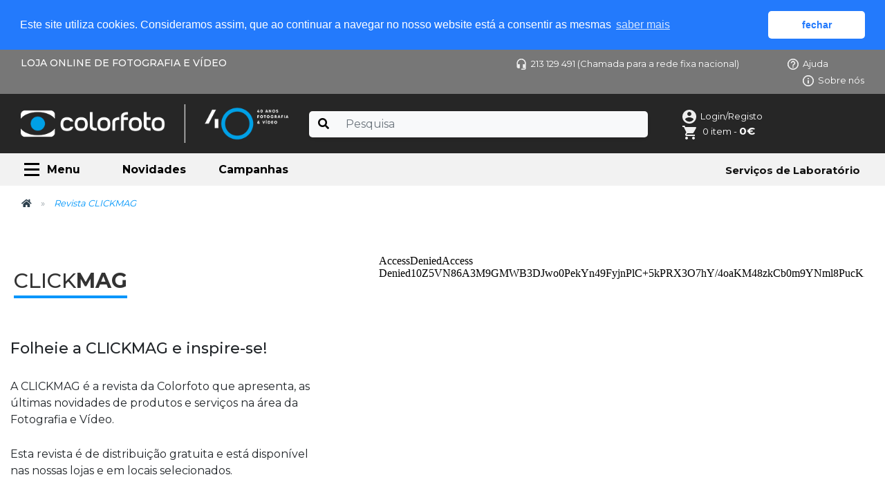

--- FILE ---
content_type: text/html; charset=utf-8
request_url: https://www.colorfoto.pt/clickmag/
body_size: 9634
content:

<!DOCTYPE html>
<html>
<head id="ctl00_Head1"><meta charset="utf-8" /><title>
	CLICKMAG | Colorfoto
</title><meta name="viewport" content="width=device-width, initial-scale=1.0" /><link rel="shortcut icon" href="/favicon.ico" /><link rel="apple-touch-icon-precomposed" sizes="57x57" href="/apple-touch-icon-57x57.png" /><link rel="apple-touch-icon-precomposed" sizes="114x114" href="/apple-touch-icon-114x114.png" /><link rel="apple-touch-icon-precomposed" sizes="72x72" href="/apple-touch-icon-72x72.png" /><link rel="apple-touch-icon-precomposed" sizes="144x144" href="/apple-touch-icon-144x144.png" /><link rel="apple-touch-icon-precomposed" sizes="60x60" href="/apple-touch-icon-60x60.png" /><link rel="apple-touch-icon-precomposed" sizes="120x120" href="/apple-touch-icon-120x120.png" /><link rel="apple-touch-icon-precomposed" sizes="76x76" href="/apple-touch-icon-76x76.png" /><link rel="apple-touch-icon-precomposed" sizes="152x152" href="/apple-touch-icon-152x152.png" /><link rel="icon" type="image/png" href="/favicon-196x196.png" sizes="196x196" /><link rel="icon" type="image/png" href="/favicon-96x96.png" sizes="96x96" /><link rel="icon" type="image/png" href="/favicon-32x32.png" sizes="32x32" /><link rel="icon" type="image/png" href="/favicon-16x16.png" sizes="16x16" /><link rel="icon" type="image/png" href="/favicon-128.png" sizes="128x128" /><meta name="application-name" content=" " /><meta name="msapplication-TileColor" content="#FFFFFF" /><meta name="msapplication-TileImage" content="/mstile-144x144.png" /><meta name="msapplication-square70x70logo" content="/mstile-70x70.png" /><meta name="msapplication-square150x150logo" content="/mstile-150x150.png" /><meta name="msapplication-wide310x150logo" content="/mstile-310x150.png" /><meta name="msapplication-square310x310logo" content="/mstile-310x310.png" /><meta name="google-site-verification" content="ied0ZDl23G0d98N9BbEIPUVuu-0w7qFdS9r9NoMJ90o" /><link rel='stylesheet' href='https://stackpath.bootstrapcdn.com/bootstrap/4.5.2/css/bootstrap.min.css'><link rel='stylesheet' href='/css/loja/dist/global-com-reset.min.css?v=23'><link rel='stylesheet' href='https://cdn.jsdelivr.net/npm/cookieconsent@3/build/cookieconsent.min.css'><link rel='stylesheet' href='https://use.fontawesome.com/releases/v5.13.1/css/all.css'><!-- Global site tag (gtag.js) - Google Analytics -->
<script async src='https://www.googletagmanager.com/gtag/js?id=G-3KD587XEHR'></script>
<script>
  window.dataLayer = window.dataLayer || [];
  function gtag(){dataLayer.push(arguments);}
  gtag('js', new Date());
  gtag('config', 'G-3KD587XEHR');
</script><script>
!function(f,b,e,v,n,t,s)
{if(f.fbq)return;n=f.fbq=function(){n.callMethod?
n.callMethod.apply(n,arguments):n.queue.push(arguments)};
if(!f._fbq)f._fbq=n;n.push=n;n.loaded=!0;n.version='2.0';
n.queue=[];t=b.createElement(e);t.async=!0;
t.src=v;s=b.getElementsByTagName(e)[0];
s.parentNode.insertBefore(t,s)}(window,document,'script',
'https://connect.facebook.net/en_US/fbevents.js');
fbq('init', '509405325387546');
fbq('track', 'PageView');
</script>
<noscript><img height='1' width='1' src='https://www.facebook.com/tr?id=509405325387546&ev=PageView&noscript=1'/></noscript>
<!-- End Facebook Pixel Code --><meta property="og:title" content="CLICKMAG | Colorfoto" /><meta property="og:description" content="A CLICKMAG é a revista da Colorfoto que apresenta, as últimas novidades de produtos e serviços na área da Fotografia e Vídeo." /><meta property="og:image" content="/userfiles/images/clickmag/clickMag_n13_s.jpg" /><meta property="og:url" content="https://www.colorfoto.pt/clickmag/" /><meta property="og:type" content="website" /><link rel="canonical" href="https://www.colorfoto.pt/clickmag/" /><meta name="description" content="A CLICKMAG é a revista da Colorfoto que apresenta, as últimas novidades de produtos e serviços na área da Fotografia e Vídeo." /></head>
<body>
<form name="aspnetForm" method="post" action="./" id="aspnetForm">
<div>
<input type="hidden" name="__VIEWSTATE" id="__VIEWSTATE" value="/wEPDwUENTM4MQ8WAh4TVmFsaWRhdGVSZXF1ZXN0TW9kZQIBZGTSrtMhAYqemWXgwSdOQBnm+sGwLCruO+qh9Ys984mMbw==" />
</div>

<div>

	<input type="hidden" name="__VIEWSTATEGENERATOR" id="__VIEWSTATEGENERATOR" value="4EEBBF93" />
</div>  
<div id="js-pubMensagem"></div>

<div class="container-fluid HeaderTop">
<div class="container">
<div class="row">
<div class="col-12 col-sm-6">
<h2>LOJA ONLINE DE FOTOGRAFIA E V&Iacute;DEO</h2>
</div>

<div class="col-12 col-sm-6">
<ul>
      <li><a href="/contactos/"><img alt="Telefone Colorfoto" height="63px" loading="lazy" src="/userfiles/images/menu/icones/telefone.png" width="63px" />213 129 491 (Chamada para a rede fixa nacional)</a></li>
      <li><a href="/faqs/#Ajuda/"><img alt="Ajuda Colorfoto" height="63px" loading="lazy" src="/userfiles/images/menu/icones/ajudaSuporte.png" width="63px" />Ajuda</a></li>
      <li><a href="/sobre-nos/"><img alt="Sobre Colorfoto" height="16px" loading="lazy" src="/userfiles/images/menu/icones/sobreNos.png" width="16px" />Sobre n&oacute;s</a></li>
</ul>
</div>
</div>
</div>
</div><div id='myHeader'><div class="container-fluid SearchBar">
    <div class="container">
        <div class="row">
            <div class="col-12 col-sm-12 col-md-12 col-lg-4 col-lx-3 Logo" >
                <a href="/"><img src="/userfiles/images/loja/logos/logo_colorfoto_40.png" alt="Colorfoto" /></a>
            </div>

            <div class="col-12 col-sm-12 col-md-8 col-lg-5 col-lx-4 SearchWrap">
                <div class="bg-light rounded rounded-pill shadow-sm SearchGrupo">
                    <div class="input-group">
                        <div class="input-group-prepend"><button type="button" id="js-pesquisaBut" class="btn btn-link text-warning"><i class="fa fa-search"></i></button></div>
                        <input type="search" placeholder="Pesquisa" id="js-pesquisaQ" aria-describedby="js-pesquisaBut" class="typeahead form-control border-0 bg-light" />
                   
                    </div>
                </div>
            </div>

            <div class="col-12 col-sm-12 col-md-4 col-lg-3 col-lx-4 loginHeader">
                <div class="login-user">
                    <a href="#" data-toggle="dropdown"><img width="150px" alt="login" height="150pz" src="/userfiles/images/icons/loginUser.svg"><span id='jsHeaderUtilizador'></span></a>
                    <ul class="dropdown-menu WrapBox WrapLogin" role="menu">
                            <div class="col-sm-12 p-0">
                                <div id="jsLoginOff" style="display: none">
                                    <div class="LoginContent">
                                        <h3>Área de Cliente</h3>
                                        <div class="entrar"><a rel="nofollow" href="/contas/login/">Iniciar Sessão</a></div>
                                        <h3>Novo utilizador?</h3>
                                        <div class="registar"><a rel="nofollow" href="/contas/registo/">Criar Conta</a></div>
                                        <hr>
                                        <div class="seguir-encomenda">
                                            <a rel="nofollow" href="/areacliente/encomendas/"><img width="32px" height="32px" alt="Seguir Encomenda" src="/userfiles/images/icons/03_encomendas_envios.png"><span>Seguir a sua encomenda</span></a>
                                        </div>
                                    </div>
                                </div>
                                <div id="jsLoginOn" style="display: none">
                                    <div class="LoginContent">
                                        <h3></h3>
                                        <div class="entrar"><a rel="nofollow" href="/areacliente/">Área de Cliente</a></div>
                                        <div class="registar"><a rel="nofollow" href="/contas/logout/">Terminar sessão</a></div>
                                        <hr>
                                        <div class="seguir-encomenda">
                                            <a rel="nofollow" href="/areacliente/encomendas/"><img width="32px" height="32px" alt="Seguir Encomenda" src="/userfiles/images/icons/03_encomendas_envios.png"><span>Seguir a sua encomenda</span></a>
                                        </div>
                                    </div>
                                </div>
                               
                            </div>
                        </ul>
                    </div>
                    <div class="carrinho-user">  
                        <a class="CarrinhoLink" rel="nofollow" href="/comprar/cesto-compras/?ref=menu">
                            <img alt="Carrinho de Compras" width="150px" height="150px" src="/userfiles/images/icons/carrinhoCompras.svg"/>
                            <span id="jsHeaderCestoN">0 item - </span>
                            <span class="totalHeader" id="jsHeaderCestoT">0&euro;</span>
                        </a>
                    </div>
                </div>
            </div>
        </div>
</div><div class="container-fluid MenuBar">
<div class="container">
<div class="row">
<div class="col-12 col-md-7 MMTrigger">
<div class="cd-dropdown-wrapper"><a class="cd-dropdown-trigger" href="#0">Menu</a>
<nav class="cd-dropdown">
<h2>Menu</h2>
<a class="cd-close" href="#0">Fechar</a>

<ul class="cd-dropdown-content"><!--Laboratorio-->
	<li class="has-children"><a href="#">Serviços Laboratório</a> 

	<ul class="cd-dropdown-icons is-hidden">
		<li class="go-back"><a href="#0">Menu</a></li>
		<li><a class="cd-dropdown-item item-laboratorio-revelacao" href="/servicos-laboratorio/revelacao"><h3>Revelação</h3></a></li>
		<li><a class="cd-dropdown-item item-laboratorio-impressao" href="/servicos-laboratorio/impressao/"><h3>Impressão</h3></a></li>
		<li><a class="cd-dropdown-item item-laboratorio-envio-ficheiros" href="/servicos-laboratorio/envio-ficheiros/"><h3>Envio Wetransfer</h3></a></li>
		<li><a class="cd-dropdown-item item-laboratorio-digitalizacao" href="/servicos-laboratorio/digitalizacao-negativos-diapositivos/"><h3>Digitalização</h3></a></li>
		<li><a class="cd-dropdown-item item-laboratorio-albuns-digitais" href="https://colorfoto.dreambooks.pt/albuns-digitais"><h3>Albuns Digitais</h3></a></li>
		<li><a class="cd-dropdown-item item-laboratorio-tratamento-imagem" href="/servicos-laboratorio/tratamento-digital-fotografia/"><h3>Tratamento de Imagem</h3></a></li>
		<li><a class="cd-dropdown-item item-laboratorio-transcricao-video" href="/servicos-laboratorio/Conversao-video/"><h3>Conversão Vídeo</h3></a></li>
		    
	</ul>
	</li>
	
	<!--Fim Camaras--><!--Camaras-->
	<li class="has-children"><a href="#">C&acirc;maras</a> 

	<ul class="cd-dropdown-icons is-hidden">
		<li class="go-back"><a href="#0">Menu</a></li>
		<li><a class="cd-dropdown-item item-camaras-mirrorless" href="/loja/camaras/mirrorless/"><h3>Mirrorless</h3></a></li>
		<li><a class="cd-dropdown-item item-camaras-video" href="/loja/camaras/video/"><h3>V&iacute;deo</h3></a></li>
		<li><a class="cd-dropdown-item item-camaras-compactas" href="/loja/camaras/compactas/"><h3>Compactas</h3></a></li>
		<li><a class="cd-dropdown-item item-camaras-dslr" href="/loja/camaras/dslr/"><h3>DSLR</h3></a></li>
		<li><a class="cd-dropdown-item item-camaras-medio-formato" href="/loja/camaras/medio-formato/"><h3>M&eacute;dio Formato</h3></a></li>
		<li><a class="cd-dropdown-item item-camaras-analogicas" href="/loja/camaras/analogicas/"><h3>Analógicas 35mm</h3></a></li>
		<li><a class="cd-dropdown-item item-camaras-ptz" href="/loja/camaras/ptz/"><h3>PTZ</h3></a></li>
		<li><a class="cd-dropdown-item item-camaras-360" href="/loja/camaras/360/"><h3>360</h3></a></li>
		<li><a class="cd-dropdown-item item-camaras-acao" href="/loja/camaras/acao/"><h3>A&ccedil;&atilde;o</h3></a></li>
		<li><a class="cd-dropdown-item item-camaras-instantaneas" href="/loja/camaras/instantaneas"><h3>Instant&acirc;neas</h3></a></li>
		<li><a class="cd-dropdown-item item-camaras-descartaveis" href="/loja/camaras/descartaveis"><h3>Descart&aacute;veis</h3></a></li>
		    
	</ul>
	</li>
	
	<!--Fim Camaras--><!--Objectivas-->
	<li class="has-children"><a href="#">Objectivas</a> 
	<ul class="cd-dropdown-icons is-hidden">
		<li class="go-back"><a href="#0">Menu</a></li>
			<li>
		<a class="cd-dropdown-item item-objectivas-mirrorless" href="/loja/objectivas/mirrorless/"><h3>Mirrorless</h3></a>
		</li>
		<li>
		<a class="cd-dropdown-item item-objectivas-slr" href="/loja/objectivas/slr"><h3>SLR</h3></a>
		</li>
		<li>
		<a class="cd-dropdown-item item-objectivas-medio-formato" href="/loja/objectivas/medio-formato/"><h3>M&eacute;dio-Formato</h3></a>
		</li>
		<li>
		<a class="cd-dropdown-item item-objectivas-video-cinema" href="/loja/objectivas/video-cinema/"><h3>V&iacute;deo</h3></a>
		</li>
		<li>
		<a class="cd-dropdown-item item-objectivas-teleconversores" href="/loja/objectivas/teleconversores/"><h3>Teleconversores</h3></a>
		</li>
		<li>
		<a class="cd-dropdown-item item-objectivas-tubos-de-extensao" href="/loja/objectivas/tubos-de-extensao/"><h3>Tubos de Extens&atilde;o</h3></a>
		</li>
		<li>
		<a class="cd-dropdown-item item-objectivas-adaptadores-de-montagem" href="/loja/objectivas/adaptadores-de-montagem/"><h3>Adaptadores de Montagem</h3></a>
		</li>
		<li>
		<a class="cd-dropdown-item item-objectivas-filtros" href="/loja/objectivas/filtros/"><h3>Filtros</h3></a>
		</li>
		<li>
		<a class="cd-dropdown-item item-objectivas-para-sois" href="/loja/objectivas/para-sois"><h3>P&aacute;ra-sois</h3></a>
		</li>
		<li>
		<a class="cd-dropdown-item item-objectivas-tampas" href="/loja/objectivas/tampas/"><h3>Tampas</h3></a>
		</li>
		<li>
		<a class="cd-dropdown-item item-objectivas-adaptadores-de-rosca" href="/loja/objectivas/adaptadores-de-rosca/"><h3>Adaptadores de Rosca</h3></a></li>
		    
	
	</ul>
	</li>
	<!--Fim Objectivas--><!--Video-->
	<li class="has-children"><a href="#">V&iacute;deo</a> 
	<ul class="cd-dropdown-icons is-hidden">
		<li class="go-back"><a href="#0">Menu</a></li>

		<li>
		<a class="cd-dropdown-item item-video-streaming" href="/loja/video/streaming/"><h3>Streaming</h3></a>
		</li>
		<li>
		<a class="cd-dropdown-item item-video-estabilizadores" href="/loja/video/estabilizadores/"><h3>Estabilizadores</h3></a>
		</li>
		<li>
		<a class="cd-dropdown-item item-video-monitores" href="/loja/video/monitores/"><h3>Monitores</h3></a>
		</li>
		<li>
		<a class="cd-dropdown-item item-video-gravadores" href="/loja/video/gravadores/"><h3>Gravadores</h3></a>
		</li>
		<li>
		<a class="cd-dropdown-item item-video-cages" href="/loja/video/cages/"><h3>Cages</h3></a>
		</li>
		<li>
		<a class="cd-dropdown-item item-video-follow-focus" href="/loja/video/follow-focus/"><h3>Follow Focus</h3></a>
		</li>
		<li>
		<a class="cd-dropdown-item item-video-matte-box" href="/loja/video/matte-box/"><h3>Matte Box</h3></a>
		</li>
		<li>
		<a class="cd-dropdown-item item-video-controle-de-movimento" href="/loja/video/controle-de-movimento/"><h3>Controle de Movimento</h3></a>
		</li>
		<li>
		<a class="cd-dropdown-item item-video-cabos" href="/loja/video/cabos/"><h3>Cabos</h3></a>
		</li>
		<li>
		<a class="cd-dropdown-item item-video-acess-estabilizadores" href="/loja/video/acess-estabilizadores/"><h3>Acessórios Estabilizadores</h3></a>
		</li>
		    
		    
		
	</ul>
	</li>
	<!--Fim Video--><!--Drones-->
	<li class="has-children"><a href="#">Drones</a> 
	<ul class="cd-dropdown-icons is-hidden">
		<li class="go-back"><a href="#0">Menu</a></li>
	
		<li>
		<a class="cd-dropdown-item item-drones-aparelhos" href="/loja/drones/aparelhos/"><h3>Aparelhos</h3></a>
		</li>
		<li>
		<a class="cd-dropdown-item item-drones-acessorios" href="/loja/drones/acessorios/"><h3>Acess&oacute;rios</h3></a>
		</li>


	
		<div class="invisibleLayer">&nbsp;</div>
	</ul>
	</li>
	<!--Fim Drones--><!--Acessorios-->
	<li class="has-children"><a href="#">Acess&oacute;rios</a> 
	<ul class="cd-dropdown-icons is-hidden">
		<li class="go-back"><a href="#0">Menu</a></li>
	
		<li>
		<a class="cd-dropdown-item item-acessorios-fotografia-baterias" href="/loja/acessorios-fotografia/baterias/"><h3>Baterias</h3></a>
		</li>
		<li>
		<a class="cd-dropdown-item item-acessorios-fotografia-carregadores" href="/loja/acessorios-fotografia/carregadores/"><h3>Carregadores</h3></a>
		</li>
		<li>
		<a class="cd-dropdown-item item-acessorios-fotografia-punhos" href="/loja/acessorios-fotografia/punhos/"><h3>Punhos</h3></a>
		</li>
		<li>
		<a class="cd-dropdown-item item-acessorios-fotografia-disparadores" href="/loja/acessorios-fotografia/disparadores/"><h3>Disparadores</h3></a>
		</li>
		<li>
		<a class="cd-dropdown-item item-acessorios-fotografia-oculares" href="/loja/acessorios-fotografia/oculares/"><h3>Oculares</h3></a>
		</li>
		<li>
		<a class="cd-dropdown-item item-acessorios-fotografia-diversos" href="/loja/acessorios-fotografia/diversos/"><h3>Diversos</h3></a>
		</li>
		<li>
		<a class="cd-dropdown-item item-acessorios-fotografia-limpeza" href="/loja/acessorios-fotografia/limpeza/"><h3>Limpeza</h3></a>
		</li>
		<li>
		<a class="cd-dropdown-item item-acessorios-fotografia-mobile" href="/loja/acessorios-fotografia/mobile/"><h3>Mobile</h3></a>
		</li>
		<li>
		<a class="cd-dropdown-item item-acessorios-fotografia-cheques-oferta" href="/loja/acessorios-fotografia/cheques-oferta/"><h3>Cheques Oferta</h3></a>
		</li>
		<li>
		<a class="cd-dropdown-item item-acessorios-fotografia-livros" href="/loja/acessorios-fotografia/livros/"><h3>Livros</h3></a>
		</li>
			
			
	
	</ul>
	</li>
	<!--Fim Acessorios--><!--Iluminação-->
	<li class="has-children"><a href="#">Ilumina&ccedil;&atilde;o</a> 
	<ul class="cd-dropdown-icons is-hidden">
		<li class="go-back"><a href="#0">Menu</a></li>
	
		<li>
		<a class="cd-dropdown-item item-iluminacao-speedlights" href="/loja/iluminacao/speedlights/"><h3>Speedlights</h3></a>
		</li>
		<li>
		<a class="cd-dropdown-item item-iluminacao-flash" href="/loja/iluminacao/flash/"><h3>Flash</h3></a>
		</li>
		<li>
		<a class="cd-dropdown-item item-iluminacao-disparadores" href="/loja/iluminacao/disparadores/"><h3>Disparadores</h3></a>
		</li>
		<li>
		<a class="cd-dropdown-item item-iluminacao-continua" href="/loja/iluminacao/continua/"><h3>Cont&iacute;nua</h3></a>
		</li>
		<li>
		<a class="cd-dropdown-item item-iluminacao-modeladores-luz" href="/loja/iluminacao/modeladores-luz/"><h3>Modeladores de Luz</h3></a>
		</li>
		<li>
		<a class="cd-dropdown-item item-iluminacao-caixas-luz" href="/loja/iluminacao/caixas-luz/"><h3>Caixas de Luz</h3></a>
		</li>
		<li>
		<a class="cd-dropdown-item item-iluminacao-aneis-adaptadores" href="/loja/iluminacao/aneis-adaptadores/"><h3>An&eacute;is Adaptadores</h3></a>
		</li>
		<li>
		<a class="cd-dropdown-item item-iluminacao-sombrinhas" href="/loja/iluminacao/sombrinhas/"><h3>Sombrinhas</h3></a>
		</li>
		<li>
		<a class="cd-dropdown-item item-iluminacao-baterias" href="/loja/iluminacao/baterias/"><h3>Baterias</h3></a>
		</li>
		<li>
		<a class="cd-dropdown-item item-iluminacao-lampadas" href="/loja/iluminacao/lampadas/"><h3>L&acirc;mpadas</h3></a>
		</li>
		
		
	
	</ul>
	</li>
	<!--Fim Iluminação--><!--Estudio-->
	<li class="has-children"><a href="#">Est&uacute;dio</a> 
	<ul class="cd-dropdown-icons is-hidden">
		<li class="go-back"><a href="#0">Menu</a></li>
	
		<li>
		<a class="cd-dropdown-item item-estudio-fundos-ciclorama" href="/loja/estudio/fundos-ciclorama/"><h3>Fundos Ciclorama</h3></a>
		</li>
		<li>
		<a class="cd-dropdown-item item-estudio-suportes-fundos" href="/loja/estudio/suportes-fundos/"><h3>Suportes Fundos</h3></a>
		</li>
		<li>
		<a class="cd-dropdown-item item-estudio-tripes" href="/loja/estudio/tripes/"><h3>Tripés</h3></a>
		</li>
		<li>
		<a class="cd-dropdown-item item-estudio-acessorios" href="/loja/estudio/acessorios/"><h3>Acess&oacute;rios</h3></a>
		</li>
		<li>
		<a class="cd-dropdown-item item-estudio-mesas-ciclorama" href="/loja/estudio/mesas-ciclorama/"><h3>Mesas Ciclorama</h3></a>
		</li>
		<li>
		<a class="cd-dropdown-item item-estudio-cubos" href="/loja/estudio/cubos/"><h3>Cubos</h3></a>
		</li>
		<li>
		<a class="cd-dropdown-item item-estudio-reflectores" href="/loja/estudio/reflectores/"><h3>Reflectores</h3></a>
		</li>
		<li>
		<a class="cd-dropdown-item item-estudio-fotometros" href="/loja/estudio/fotometros/"><h3>Fot&oacute;metros</h3></a>
		</li>
		<li>
		<a class="cd-dropdown-item item-estudio-tethering" href="/loja/estudio/tethering/"><h3>Tethering</h3></a>
		</li>
		<li>
		<a class="cd-dropdown-item item-estudio-carrinhos" href="/loja/estudio/carrinhos/"><h3>Carrinhos de Apoio</h3></a>
		</li>
		<li>
		<a class="cd-dropdown-item item-estudio-calibradores" href="/loja/estudio/calibradores/"><h3>Calibradores</h3></a></li>

			
	
	</ul>
	</li>
	<!--Fim Estudio--><!--Tripes-->
	<li class="has-children"><a href="#">Trip&eacute;s</a> 
	<ul class="cd-dropdown-icons is-hidden">
		<li class="go-back"><a href="#0">Menu</a></li>
	
		<li>
	<a class="cd-dropdown-item item-tripes-kits-fotografia" href="/loja/tripes/kits-fotografia/">	<h3>Kits de Fotografia</h3></a>
		</li>
		<li>
		<a class="cd-dropdown-item item-tripes-kits-video" href="/loja/tripes/kits-video/">	<h3>Kits de V&iacute;deo</h3></a>
		</li>
		<li>
		<a class="cd-dropdown-item item-tripes-tripes" href="/loja/tripes/tripes/">	<h3>Trip&eacute;s</h3></a>
		</li>
		<li>
		<a class="cd-dropdown-item item-tripes-mini-tripes" href="/loja/tripes/mini-tripes/">	<h3>Mini Trip&eacute;s</h3></a>
		</li>
		<li>
		<a class="cd-dropdown-item item-tripes-monopes" href="/loja/tripes/monopes/">	<h3>Monop&eacute;s</h3></a>
		</li>
		<li>
		<a class="cd-dropdown-item item-tripes-cabecas" href="/loja/tripes/cabecas/">	<h3>Cabe&ccedil;as</h3></a>
		</li>
		<li>
		<a class="cd-dropdown-item item-tripes-pratos" href="/loja/tripes/pratos/">	<h3>Pratos</h3></a>
		</li>
		<li>
		<a class="cd-dropdown-item item-tripes-sacos" href="/loja/tripes/sacos/">	<h3>Sacos</h3></a></li>
			
	
	</ul>
	</li>
	<!--Fim Tripes--><!--Transporte-->
	<li class="has-children"><a href="#">Transporte</a> 
	<ul class="cd-dropdown-icons is-hidden">
		<li class="go-back"><a href="#0">Menu</a></li>
	
		<li>
		<a class="cd-dropdown-item item-transporte-acessorios" href="/loja/transporte/acessorios/"><h3>Acess&oacute;rios</h3></a>
		</li>
		<li>
		<a class="cd-dropdown-item item-transporte-correias" href="/loja/transporte/correias/"><h3>Correias</h3></a>
		</li>
		<li>
		<a class="cd-dropdown-item item-transporte-sacos" href="/loja/transporte/sacos/"><h3>Sacos</h3></a>
		</li>
		<li>
		<a class="cd-dropdown-item item-transporte-mochilas" href="/loja/transporte/mochilas/"><h3>Mochilas</h3></a>
		</li>
		<li>
		<a class="cd-dropdown-item item-transporte-estojos" href="/loja/transporte/estojos/"><h3>Estojos</h3></a>
		</li>
		<li>
		<a class="cd-dropdown-item item-transporte-malas-com-rodas" href="/loja/transporte/malas-com-rodas/"><h3>Malas com Rodas</h3></a>
		</li>
		<li>
		<a class="cd-dropdown-item item-transporte-malas-rigidas" href="/loja/transporte/malas-rigidas/"><h3>Malas R&iacute;gidas</h3></a>
		</li>

	
	</ul>
	</li>
	<!--Fim Transporte--><!--Memória-->
	<li class="has-children"><a href="#">Mem&oacute;ria</a> 
	<ul class="cd-dropdown-icons is-hidden">
		<li class="go-back"><a href="#0">Menu</a></li>
	
		<li>
		<a class="cd-dropdown-item item-memoria-cartoes-sd" href="/loja/memoria/cartoes-sd/"><h3>Cart&otilde;es SD</h3></a>
		</li>
		<li>
		<a class="cd-dropdown-item item-memoria-cartoes-micro-sd" href="/loja/memoria/cartoes-micro-sd/"><h3>Cart&otilde;es Micro SD</h3></a>
		</li>
		<li>
		<a class="cd-dropdown-item item-memoria-cartoes-cfexpress" href="/loja/memoria/cartoes-cfexpress/"><h3>Cart&otilde;es CFexpress</h3></a>
		</li>
		<li>
		<a class="cd-dropdown-item item-memoria-cartoes-xqd" href="/loja/memoria/cartoes-xqd/"><h3>Cart&otilde;es XQD</h3></a>
		</li>
		<li>
		<a class="cd-dropdown-item item-memoria-ssdmini" href="/loja/memoria/SSDmini/"><h3>SSDmini</h3></a>
		</li>
		<li>
		<a class="cd-dropdown-item item-memoria-armazenamento" href="/loja/memoria/armazenamento/"><h3>Armazenamento</h3></a>
		</li>
		<li>
		<a class="cd-dropdown-item item-memoria-leitores-cartoes" href="/loja/memoria/leitores-cartoes/"><h3>Leitores de Cart&otilde;es</h3></a>
		</li>
		<li>
		<a class="cd-dropdown-item item-memoria-acessorios" href="/loja/memoria/acessorios/"><h3>Acess&oacute;rios</h3></a></li>
		    
		    

	</ul>
	</li>
	<!--Memória--><!--Audio-->
	<li class="has-children"><a href="#">&Aacute;udio</a> 
	<ul class="cd-dropdown-icons is-hidden">
		<li class="go-back"><a href="#0">Menu</a></li>

		<li>
	    <a class="cd-dropdown-item item-audio-microfones" href="/loja/audio/microfones/"><h3>Microfones</h3></a>
		</li>
		<li>
	    <a class="cd-dropdown-item item-audio-sistemas-sem-fios" href="/loja/audio/sistemas-sem-fios/"><h3>Sistemas sem Fios</h3></a>
		</li>
		<li>
		<a class="cd-dropdown-item item-audio-gravadores" href="/loja/audio/gravadores/"><h3>Gravadores</h3></a>
		</li>
		<li>
		<a class="cd-dropdown-item item-audio-auscultadores" href="/loja/audio/auscultadores/"><h3>Auscultadores</h3></a>
		</li>
		<li>
		<a class="cd-dropdown-item item-audio-acessorios" href="/loja/audio/acessorios/"><h3>Acess&oacute;rios</h3></a>
		</li>
		<li>
		<a class="cd-dropdown-item item-audio-adaptadores" href="/loja/audio/adaptadores/"><h3>Adaptadores</h3></a>
		</li>
		<li>
		<a class="cd-dropdown-item item-audio-cabos" href="/loja/audio/cabos/"><h3>Cabos</h3></a></li>
			
			
		
	</ul>
	</li>
	<!--Fim Audio--><!--Informatica-->
	<li class="has-children"><a href="#">Inform&aacute;tica</a> 
	<ul class="cd-dropdown-icons is-hidden">
		<li class="go-back"><a href="#0">Menu</a></li>
	
		<li>
		<a class="cd-dropdown-item item-informatica-computadores" href="/loja/informatica/computadores/"><h3>Computadores</h3></a>
		</li>
		<li>
		<a class="cd-dropdown-item item-informatica-monitores" href="/loja/informatica/monitores/"><h3>Monitores</h3></a>
		</li>
		<li>
		<a class="cd-dropdown-item item-informatica-software" href="/loja/informatica/software/"><h3>Software</h3></a>
		</li>
		<li>
		<a class="cd-dropdown-item item-informatica-scanners" href="/loja/informatica/scanners/"><h3>Scanners</h3></a>
		</li>
		<li>
		<a class="cd-dropdown-item item-informatica-impressoras" href="/loja/informatica/impressoras/"><h3>Impressoras</h3></a>
		</li>
		<li>
		<a class="cd-dropdown-item item-informatica-papeis" href="/loja/informatica/papeis/"><h3>Pap&eacute;is</h3></a>
		</li>
		<li>
		<a class="cd-dropdown-item item-informatica-tinteiros" href="/loja/informatica/tinteiros/"><h3>Tinteiros</h3></a>
		</li>
		<li>
		<a class="cd-dropdown-item item-informatica-mesas-digitalizadoras" href="/loja/informatica/mesas-digitalizadoras/"><h3>Mesas Digitalizadoras</h3></a>
		</li>

		
		
	</ul>
	</li>
	<!--Fim Informatica--><!--Analogico-->
	<li class="has-children"><a href="#">Anal&oacute;gico</a> 
	<ul class="cd-dropdown-icons is-hidden">
		<li class="go-back"><a href="#0">Menu</a></li>
	
		<li>
		<a class="cd-dropdown-item item-analogico-pelicula-35mm" href="/loja/analogico/pelicula-35mm/"><h3>Pel&iacute;cula 35mm</h3></a>
		</li>
		<li>
		<a class="cd-dropdown-item item-analogico-pelicula-120mm" href="/loja/analogico/pelicula-120mm/"><h3>Pel&iacute;cula 120mm</h3></a>
		</li>
		<li>
		<a class="cd-dropdown-item item-analogico-pelicula-chapa" href="/loja/analogico/pelicula-chapa/"><h3>Pel&iacute;cula em Chapa</h3></a>
		</li>
		<li>
		<a class="cd-dropdown-item item-analogico-instantanea" href="/loja/analogico/instantanea/"><h3>Instant&acirc;nea</h3></a>
		</li>
		<li>
		<a class="cd-dropdown-item item-analogico-papeis" href="/loja/analogico/papeis/"><h3>Pap&eacute;is</h3></a>
		</li>
		<li>
		<a class="cd-dropdown-item item-analogico-quimicos" href="/loja/analogico/quimicos/"><h3>Quimicos</h3></a>
		</li>
		<li>
		<a class="cd-dropdown-item item-analogico-material-laboratorio" href="/loja/analogico/material-laboratorio/"><h3>Material de Laborat&oacute;rio</h3></a>
		</li>
		<li>
		<a class="cd-dropdown-item item-analogico-reproducao" href="/loja/analogico/reproducao/"><h3>Reprodu&ccedil;&atilde;o</h3></a>
		</li>
		<li>
		<a class="cd-dropdown-item item-analogico-arquivo" href="/loja/analogico/arquivo/"><h3>Arquivo</h3></a>
		</li>
		<li>
		<a class="cd-dropdown-item item-analogico-ecras" href="/loja/analogico/ecras/"><h3>Ecrãs</h3></a></li>

		    
	
	</ul>
	</li>
	<!--Fim Analogico--><!--Observacao-->
	<li class="has-children"><a href="#">Observa&ccedil;&atilde;o</a> 
	<ul class="cd-dropdown-icons is-hidden">
		<li class="go-back"><a href="#0">Menu</a></li>
	
		<li>
		<a class="cd-dropdown-item item-observacao-binoculos" href="/loja/observacao/binoculos/"><h3>Bin&oacute;culos</h3></a>
		</li>
		<li>
		<a class="cd-dropdown-item item-observacao-spotting-scopes" href="/loja/observacao/spotting-scopes/"><h3>Spotting Scopes</h3></a>
		</li>

		
	
		<div class="invisibleLayer">&nbsp;</div>
	</ul>
	</li>
</ul>
</nav>
</div>
<a class="MarcasMM" color: #009bdb href="/novidades/?ref=menu">Novidades</a><a class="MarcasMM" href="/campanhas/?ref=menu">Campanhas</a></div>

<div class="col-12 col-md-5 SubMenuItems">
<ul>
	<li><a href="/servicos-laboratorio/">Servi&ccedil;os de Laborat&oacute;rio</a></li>
</ul>
</div>
</div>
</div>
</div></div>
<div  id="_sb_BlocoHTMLCabecalho"></div>
<div class='container'><div class='row'><div class='col-12'><ol class='cd-breadcrumb custom-separator'><li><a href='/'><i class='fa fa-home' aria-hidden='true'></i></a></li><li class='current d-none d-sm-block'><em>Revista CLICKMAG</em></li></ol></div></div></div>
<div id="jsSitebuilder"></div>

<!--Montra Campanhas-->
<div class="container MontraCampanhas">
<div class="row ClickIntro">
<div class="col-12  col-lg-6 col-xl-5">
<h1>Click<b>Mag</b></h1>

<h2>Folheie a CLICKMAG e inspire-se!</h2>

<p>A CLICKMAG &eacute; a revista da Colorfoto que apresenta, as &uacute;ltimas novidades de produtos e servi&ccedil;os na &aacute;rea da Fotografia e V&iacute;deo.</p>

<p>Esta revista &eacute; de distribui&ccedil;&atilde;o gratuita e est&aacute; dispon&iacute;vel nas nossas lojas e em locais selecionados.</p>
</div>

<div class="col-12  col-lg-6 col-xl-7">
<div class="embed-responsive embed-responsive-16by9 CM"><iframe allowfullscreen="true" frameborder="0" src="https://e.issuu.com/anonymous-embed.html?u=colorfoto&amp;d=clickmag_n_13"></iframe></div>
</div>
</div>

<div class="row ClickEdicoes">
<div class="col-12 col-md-4 col-lg-3 col-xl-2">
<div class="ClickBox">
<h3>CLICKMAG Nº13</h3>

<p><a href="https://issuu.com/colorfoto/docs/clickmag_n_13" target="_blank"><img alt="CLICKMAG, uma revista sobre fotografia e equipamento fotográfico." src="/userfiles/images/clickmag/clickMag_n13_s.jpg" /></a></p>
<span class="tagData">Novembro 2019</span>

<p><a class="btn-revista" href="https://issuu.com/colorfoto/docs/clickmag_n_13" target="_blank">Ver revista »</a></p>
</div>
</div>

<div class="col-12 col-md-4 col-lg-3 col-xl-2">
<div class="ClickBox">
<h3>CLICKMAG Nº12</h3>

<p><a href="https://issuu.com/colorfoto/docs/clickmag_n_12" target="_blank"><img alt="CLICKMAG, uma revista sobre fotografia e equipamento fotográfico." class="img-responsive" src="/userfiles/images/clickmag/clickmag_n12_s.jpg" /></a></p>
<span class="tagData">Julho 2019</span>

<p><a class="btn-revista" href="https://issuu.com/colorfoto/docs/clickmag_n_12" target="_blank">Ver revista »</a></p>
</div>
</div>

<div class="col-12 col-md-4 col-lg-3 col-xl-2">
<div class="ClickBox">
<h3>CLICKMAG Nº11</h3>

<p><a href="https://issuu.com/colorfoto/docs/clickmag_n_11" target="_blank"><img alt="CLICKMAG, uma revista sobre fotografia e equipamento fotográfico." class="img-responsive" src="/userfiles/images/clickmag/ClickMag_n11_02.jpg" /></a></p>
<span class="tagData">Dezembro 2018</span>

<p><a class="btn-revista" href="https://issuu.com/colorfoto/docs/clickmag_n_11" target="_blank">Ver revista »</a></p>
</div>
</div>

<div class="col-12 col-md-4 col-lg-3 col-xl-2">
<div class="ClickBox">
<h3>CLICKMAG Nº10</h3>

<p><a href="https://issuu.com/colorfoto/docs/clickmag_n_10" target="_blank"><img alt="CLICKMAG, uma revista sobre fotografia e equipamento fotográfico." class="img-responsive" src="/userfiles/images/clickmag/ClickMagN10.jpg" /></a></p>
<span class="tagData">Julho 2018</span>

<p><a class="btn-revista" href="https://issuu.com/colorfoto/docs/clickmag_n_10" target="_blank">Ver revista »</a></p>
</div>
</div>

<div class="col-12 col-md-4 col-lg-3 col-xl-2">
<div class="ClickBox">
<h3>CLICKMAG Nº9</h3>

<p><a href="https://issuu.com/colorfoto/docs/clickmag_20n_c2_ba9" target="_blank"><img alt="CLICKMAG, uma revista sobre fotografia e equipamento fotográfico." class="img-responsive" src="/userfiles/images/clickmag/Clickmag_09.jpg" /></a></p>
<span class="tagData">Novembro 2017</span>

<p><a class="btn-revista" href="https://issuu.com/colorfoto/docs/clickmag_n_9" target="_blank">Ver revista »</a></p>
</div>
</div>

<div class="col-12 col-md-4 col-lg-3 col-xl-2">
<div class="ClickBox">
<h3>CLICKMAG Nº8</h3>

<p><a href="https://issuu.com/colorfoto/docs/clickmag_n__8" target="_blank"><img alt="CLICKMAG, uma revista sobre fotografia e equipamento fotográfico." class="img-responsive" src="/userfiles/images/clickmag/clickmag_n8.jpg" /></a></p>
<span class="tagData">Julho 2017</span>

<p><a class="btn-revista" href="https://issuu.com/colorfoto/docs/clickmag_n_8" target="_blank">Ver revista »</a></p>
</div>
</div>

<div class="col-12 col-md-4 col-lg-3 col-xl-2">
<div class="ClickBox">
<h3>CLICKMAG Nº7</h3>

<p><a href="https://issuu.com/colorfoto/docs/clickmag_n__7" target="_blank"><img alt="CLICKMAG, uma revista sobre fotografia e equipamento fotográfico." class="img-responsive" src="/userfiles/images/clickmag/PUB_Clickmag_n7.jpg" /></a></p>
<span class="tagData">Dezembro 2016</span>

<p><a class="btn-revista" href="https://issuu.com/colorfoto/docs/clickmag_n_7" target="_blank">Ver revista »</a></p>
</div>
</div>

<div class="col-12 col-md-4 col-lg-3 col-xl-2">
<div class="ClickBox">
<h3>CLICKMAG Nº6</h3>

<p><a href="http://issuu.com/colorfoto/docs/clickmag_n__6" target="_blank"><img alt="CLICKMAG, uma revista sobre fotografia e equipamento fotográfico." class="img-responsive" src="/userfiles/images/clickmag/clickmag06.jpg" /></a></p>
<span class="tagData">Dezembro 2015</span>

<p><a class="btn-revista" href="https://issuu.com/colorfoto/docs/clickmag_n_6" target="_blank">Ver revista »</a></p>
</div>
</div>

<div class="col-12 col-md-4 col-lg-3 col-xl-2">
<div class="ClickBox">
<h3>CLICKMAG Nº5</h3>

<p><a href="http://issuu.com/colorfoto/docs/clickmag_n__5" target="_blank"><img alt="CLICKMAG, uma revista sobre fotografia e equipamento fotográfico." class="img-responsive" src="/userfiles/images/clickmag/clickmag05.jpg" /></a></p>
<span class="tagData">Dezembro 2014</span>

<p><a class="btn-revista" href="https://issuu.com/colorfoto/docs/clickmag_n_5" target="_blank">Ver revista »</a></p>
</div>
</div>

<div class="col-12 col-md-4 col-lg-3 col-xl-2">
<div class="ClickBox">
<h3>CLICKMAG Nº4</h3>

<p><a href="http://issuu.com/colorfoto/docs/clickmag_n4" target="_blank"><img alt="CLICKMAG, uma revista sobre fotografia e equipamento fotográfico." class="img-responsive" src="/userfiles/images/clickmag/click-mag-4.jpg" /></a></p>
<span class="tagData">Dezembro 2013</span>

<p><a class="btn-revista" href="https://issuu.com/colorfoto/docs/clickmag_n4" target="_blank">Ver revista »</a></p>
</div>
</div>

<div class="col-12 col-md-4 col-lg-3 col-xl-2">
<div class="ClickBox">
<h3>CLICKMAG Nº3</h3>

<p><a href="http://issuu.com/colorfoto/docs/clickmag_n_3" target="_blank"><img alt="CLICKMAG, uma revista sobre fotografia e equipamento fotográfico." class="img-responsive" src="/userfiles/images/clickmag/click-mag-3.jpg" /></a></p>
<span class="tagData">Dezembro 2012</span>

<p><a class="btn-revista" href="https://issuu.com/colorfoto/docs/clickmag_n_3" target="_blank">Ver revista »</a></p>
</div>
</div>

<div class="col-12 col-md-4 col-lg-3 col-xl-2">
<div class="ClickBox">
<h3>CLICKMAG Nº2</h3>

<p><a href="http://issuu.com/colorfoto/docs/clickmag_2" target="_blank"><img alt="CLICKMAG, uma revista sobre fotografia e equipamento fotográfico." class="img-responsive" src="/userfiles/images/clickmag/click-mag-2.jpg" /></a></p>
<span class="tagData">Dezembro 2011</span>

<p><a class="btn-revista" href="https://issuu.com/colorfoto/docs/clickmag_n_2" target="_blank">Ver revista »</a></p>
</div>
</div>

<div class="col-12 col-md-4 col-lg-3 col-xl-2">
<div class="ClickBox">
<h3>CLICKMAG Nº1</h3>

<p><a href="http://issuu.com/colorfoto/docs/clickmag1" target="_blank"><img alt="CLICKMAG, uma revista sobre fotografia e equipamento fotográfico." class="img-responsive" src="/userfiles/images/clickmag/click-mag-1.jpg" /></a></p>
<span class="tagData">Dezembro 2010</span>

<p><a class="btn-revista" href="https://issuu.com/colorfoto/docs/clickmag1" target="_blank">Ver revista »</a></p>
</div>
</div>
</div>
</div>
<!--End Montra Campanhas-->


<!--Footer-->
<footer class="container-fluid FooterTop pt-4 pb-4" role="contentinfo">

  <style>
    /* ========== ESTILOS FOOTER COLORFOTO ========== */

    /* Newsletter */
    .FooterForm .news-group {
      max-width: 380px; /* reduzido para o campo ficar mais curto */
      align-items: stretch;
    }

    .FooterForm .news-field {
      flex: 1 1 auto;
      min-width: 0;
    }

    .FooterForm .news-submit {
      margin-left: .5rem;
      line-height: 1;
      padding: 0;
      border: none;
      background: none;
    }

    .FooterForm .news-but {
      height: 36px;
      width: auto;
      display: block;
    }

    /* imagem de pagamentos aumentada e bem alinhada */
    .FooterForm .payment-logos {
      max-width: 280px; /* aumentada */
      width: 100%;
      height: auto;
      display: block;
      margin-top: .75rem;
    }

    .FooterForm small {
      display: block;
      margin-top: .25rem;
      color: #6c757d;
    }

    /* Alinhamento dos logos do rodapé à direita */
    .FooterContacts .logos-right {
      justify-content: flex-end;
    }

    .FooterContacts .logos-right img {
      max-height: 45px; /* mantém proporções agradáveis */
      height: auto;
      width: auto;
    }

    @media (max-width: 767.98px) {
      .FooterContacts .logos-right {
        justify-content: center; /* centraliza em ecrãs pequenos */
        margin-top: .5rem;
      }
    }

    /* ========== FIM ESTILOS FOOTER COLORFOTO ========== */
  </style>

  <div class="container">
    <div class="row">
      <!-- Newsletter -->
      <div class="col-12 col-md-5 col-lg-4 FooterForm">
        <h6>Subscreva a nossa newsletter e receba em<br />1ª mão novidades, sugestões e campanhas.</h6>

        <div class="form-group">
          <div class="input-group news-group">
            <input
              type="email"
              class="form-control news-field"
              id="jsNewsletterEmail"
              name="email"
              placeholder="Insira aqui o seu email"
              aria-describedby="emailHelp"
              inputmode="email"
              autocomplete="email"
            />
            <a href="#"
               id="jsNewsletterEmailBut"
               name="newsEmailBotao"
               class="btn p-0 news-submit"
               aria-label="Subscrever">
              <img src="/userfiles/images/icons/btn-subscrever.png"
                   alt="Subscrever"
                   class="news-but"
                   loading="lazy">
            </a>
          </div>

          <small id="emailHelp">
            Usamos o seu email apenas para enviar a newsletter. Pode cancelar a qualquer momento.
          </small>

          <div class="rodape-pagamentos">
            <img src="https://www.colorfoto.pt/userfiles/images/icons/pagamentos_v2025.png"
                 alt="Pagamentos"
                 class="img-fluid payment-logos" />
          </div>
        </div>
      </div>

      <!-- Sitemap -->
      <div class="col-12 col-md-7 col-lg-8">
        <div class="row FooterSitemap">
          <div class="col-12 col-sm-4">
            <h6>COLORFOTO</h6>
            <ul>
              <li><a href="/sobre-nos/">Sobre nós</a></li>
              <li><a href="/contactos/">Contacte-nos</a></li>
              <li><a href="/academia/">Academia</a></li>
              <li><a href="/galeria/">Galeria</a></li>
              <li><a href="/clickmag/">ClickMag</a></li>
              <li><a href="/financiamento/">Financiamento</a></li>
              <li><a href="/marcas/">Marcas Comercializadas</a></li>
            </ul>
          </div>

          <div class="col-12 col-sm-4">
            <h6>LOJA ONLINE</h6>
            <ul>
              <li><a href="/contas/login/">Área de Cliente</a></li>
              <li><a href="/faqs/#Ajuda">Ajuda / FAQ</a></li>
              <li><a href="/faqs/#LojaOnline">Comprar na Loja Online</a></li>
              <li><a href="/faqs/#Pagamentos">Modos de Pagamento</a></li>
              <li><a href="/faqs/#EncomendasEnvios">Encomendas e Envios</a></li>
              <li><a href="/faqs/#Devolucoes">Devoluções</a></li>
            </ul>
          </div>

          <div class="col-12 col-sm-4">
            <h6>INFORMAÇÕES E AVISOS LEGAIS</h6>
            <ul>
              <li><a href="/termos-condicoes/">Termos e Condições</a></li>
              <li><a href="/politica-privacidade/">Política de Privacidade</a></li>
              <li><a href="/utilizacao-cookies/">Utilização Cookies</a></li>
              <li><a href="https://www.livroreclamacoes.pt/">Livro de Reclamações</a></li>
              <li><a href="https://www.livroreclamacoes.pt/Pedido/ElogioSugestao">Elogio ou Sugestão Online</a></li>
            </ul>
          </div>
        </div>
      </div>
    </div>
  </div>

  <!-- Contacts -->
  <div class="container-fluid FooterContacts mt-4 pt-3 pb-3">
    <div class="container">
      <div class="row align-items-center">
        <div class="col-12 col-md-5">
          <p class="mb-0">
            <span>
              <img alt="Contacto Colorfoto" height="20" loading="lazy" src="/userfiles/images/icons/contactoViaEmail.svg" width="20" />
              <a href="mailto:lojaonline@colorfoto.pt?subject=Contacto%20via%20website">
                lojaonline@colorfoto.pt
              </a>
            </span>
          </p>
        </div>

        <div class="col-12 col-md-7 d-flex logos-right">
          <img src="https://www.colorfoto.pt/userfiles/images/loja/logos/colorfoto_pme_lider_2024.png"
               alt="PME Líder 2024"
               class="img-fluid me-2" />
          <img src="https://www.colorfoto.pt/userfiles/images/loja/logos/selo_igualdade_2024.png"
               alt="Selo Igualdade 2024"
               class="img-fluid" />
        </div>
      </div>
    </div>
  </div>

  <!-- Credits -->
  <div class="container-fluid FooterCredits pt-3 pb-3">
    <div class="container">
      <div class="row">
        <div class="col-12 col-md-6">
          <p>© 2025 COLORFOTO de Barreiros da Silva, Lda. Todos os direitos reservados</p>
        </div>

        <div class="col-12 col-md-6">
          <p class="FooterCRight"></p>
        </div>
      </div>
    </div>
  </div>
</footer>
<!--Fim Footer-->

<div  id="_sb_BlocoHTMLRodape"></div>
<div id="js-spinner"></div>
<input id="operacaoNome" name ="operacaoNome" type ="hidden" />
<input id="operacaoParametro" name="operacaoParametro" type ="hidden" />
<input name="formCodigo" id="formCodigo" value="" type="hidden" />
<input name="formNome" id="formNome" value="" type="hidden" />
<input name="formEmail" id="formEmail" value="" type="hidden" />
<input name="formTelefone" id="formTelefone" value="" type="hidden" />
<input name="formAssunto" id="formAssunto" value="" type="hidden" />
<input name="formMensagem" id="formMensagem" value="" type="hidden" />
<input name="newsletterEmail" id="newsletterEmail" value="" type="hidden" />
<input name="newsletterNome" id="newsletterNome" value="" type="hidden" />
<input name="newsletterIDSegmento1" id="newsletterIDSegmento1" value="" type="hidden" />
<input name="newsletterIDOrigem" id="newsletterIDOrigem" value="" type="hidden" />
   
    

<div class="modal" id="js-popup1" tabindex="-1" role="dialog">
  <div class="modal-dialog modal-dialog-centered" role="document">
    <div class="modal-content">
      <div class="modal-header">
        <h5 class="modal-title"></h5><button type="button" class="close" data-dismiss="modal" aria-label="Close"><span aria-hidden="true">&times;</span></button>
      </div>
      <div class="modal-body"></div>
      <div class="modal-footer"></div>
    </div>
  </div>
</div>

<div class="modal fade"  id="lojaPopupNewsletter" tabindex="-1" role="dialog" aria-labelledby="mySmallModalLabel" aria-hidden="true"><div class="modal-dialog"><div class="modal-content" style="max-width:400px;margin: 0 auto;"></div></div></div>


<script type="text/javascript">
//<![CDATA[
function paginaBaseIni(){site.ini();};//]]>
</script>
</form>

    
<script src='https://code.jquery.com/jquery-3.5.1.min.js' integrity='sha256-9/aliU8dGd2tb6OSsuzixeV4y/faTqgFtohetphbbj0=' crossorigin='anonymous'></script><script src='https://cdnjs.cloudflare.com/ajax/libs/modernizr/2.8.3/modernizr.min.js'></script><script src='https://cdnjs.cloudflare.com/ajax/libs/popper.js/1.14.7/umd/popper.min.js' integrity='sha384-UO2eT0CpHqdSJQ6hJty5KVphtPhzWj9WO1clHTMGa3JDZwrnQq4sF86dIHNDz0W1' crossorigin='anonymous'></script><script src='https://stackpath.bootstrapcdn.com/bootstrap/4.5.2/js/bootstrap.min.js'></script><script src='/javascript/typeahead/typeahead.bundle.min.js?v=1'></script><script src='https://cdn.jsdelivr.net/npm/jquery-menu-aim@1.1.0/jquery.menu-aim.min.js'></script><script src='https://cdn.jsdelivr.net/npm/selectric@1.13.0/public/jquery.selectric.min.js'></script><script src='/javascript/SiteGeral/dist/geral.min.js?v=8'></script><script src='https://cdn.jsdelivr.net/npm/cookieconsent@3/build/cookieconsent.min.js'></script><script>paginaBaseIni();</script>

</body>
</html>

--- FILE ---
content_type: application/javascript
request_url: https://www.colorfoto.pt/javascript/SiteGeral/dist/geral.min.js?v=8
body_size: 9103
content:
function sbTracking(){this.utmb="sb_utmb",this.utmz="sb_utmz";try{this.setUtmb(),this.setUtmz()}catch(err){}}function Site(){this.siteBuilder={utilizadorId:0},this.menuSuperior="",this.cesto={total:0,numero:0,produtos:[]},this.favoritos=[],this.cliente={id:0,nome:"",temp:!0},this.produto={sku:"",preco:"0",subcategoria:"",subcategoriaUrl:"",nome:"",url:"",imagem:""},this.pagina={id:""},this.menuSuperior="",this.pesquisaActual={q:"",c:""},this.produtosVistos={produtos:[],activo:!1,top:6,key:"produtosVistos"},this.url={cestoCompras:"/comprar/cesto-compras/",cestoComprasPopUp:"/api/loja/popup/CestoCompras.ashx",cestoComparadorPopUp:"/api/loja/popup/comparador.ashx",produtoAlertaStockPopup:"/api/loja/popup/alertastock.ashx",comparativoPopUp:"/api/loja/popup/comparativo.ashx",favoritosPopUp:"/api/loja/popup/favoritos.ashx",login:"/contas/login/",areaPrivada:"/areacliente/",logout:"/contas/logout/",pesquisa:"/pesquisa/"},this.$variaveis={$cestoN:[],$cestoT:[],$utilizador:[],$cestoAdicionarBut:[],$cestoAdicionarQtd:[],$popup1:[],$comparadorAdicionar:[],$comparadorImagens:[],$comparadorBotao:[],$pesquisaBotao:[],$pesquisaQ:[],$pesquisaCategorias:[],$produtoAlertaStock:[]},this.variaveis={pesquisaInstantanea:[]},this.api={cestoComprasTotais:"/api/loja/internas/CestoComprasTotais.ashx",cestoAdicionarBasico:"/api/loja/internas/CestoAdicionarBasico.ashx"},this.dom={cestoN:"#jsHeaderCestoN",cestoT:"#jsHeaderCestoT",utilizador:"#jsHeaderUtilizador",pesquisaBotao:"#js-pesquisaBut",pesquisaQ:"#js-pesquisaQ",pesquisaCategorias:"#js-pesquisaCategorias",cestoAdicionarBut:".js-cesto-adicionar-but",cestoAdicionarQtd:".js-cesto-adicionar-qtd",produtoAlertaStockBut:".js-produto-alerta-stock-but",popup1:"#js-popup1",comparadorAdicionar:".js-comparador-adicionar",comparadorImagens:".js-comparador-imagens",comparadorBotao:"#js-comparador-but"},this.cookies={ultimos:"ultimos",comparativo:"comparativo"},this.settingsPagina={comparactivoActivo:!1,produtosVistos:!1}}function fuzzyMe(term,query){for(var score=0,termLength=term.length,queryLength=query.length,highlighting="",ti=0,previousMatchingCharacter=-2,qi=0;queryLength>qi&&termLength>ti;qi++)for(var qc=query.charAt(qi),lowerQc=qc.toLowerCase();termLength>ti;ti++){var tc=term.charAt(ti);if(lowerQc===tc.toLowerCase()){score++,previousMatchingCharacter+1===ti&&(score+=2),highlighting+="<strong>"+tc+"</strong>",previousMatchingCharacter=ti,ti++;break}highlighting+=tc}return highlighting+=term.substring(ti,term.length),{score:score,term:term,query:query,highlightedTerm:highlighting}}function Publicidade(){this.mensagemCookieNome="publicidade",this.domId="#js-pubMensagem",this.cssClassBase="pub-mensagem",this.mensagemCookieExpires=7,this.lista=[],this.mensagem={teste:!0,activo:!1,permiteFechar:!0,texto:"",campanha:"",visibilidade:1,cssClass:""}}sbTracking.prototype.getRandomVisit=function(){return Math.round(256*Math.random()).toString(16)+Math.round(256*Math.random()).toString(16)},sbTracking.prototype.getRandomVisitor=function(){return Math.round(256*Math.random()).toString(16)+Math.round(256*Math.random()).toString(16)+Math.round(256*Math.random()).toString(16)+Math.round(256*Math.random()).toString(16)},sbTracking.prototype.setUtmz=function(){var cookieValores=this.getCookie(this.utmz),referrer=document.referrer,urlentrada=document.location.href;if(cookieValores&&cookieValores.length>0){var v=cookieValores.split("|");v.length>=1&&v[0].length>0&&(referrer=v[0]),v.length>=2&&(urlentrada=v[1])}var d=new Date;d.setTime(d.getTime()+15552e6),this.setCookie(this.utmz,referrer+"|"+urlentrada,d.getFullYear(),d.getMonth(),d.getDate())},sbTracking.prototype.setUtmb=function(){var cookieValores=this.getCookie(this.utmb),agora=new Date,valores="",idvisitor="",visits=0;if(cookieValores&&cookieValores.length>0){var anomesdia="",v=cookieValores.split(".");v.length>=1&&(idvisitor=v[0]),v.length>=2&&(visits+=parseInt(v[1])+1),v.length>=3&&(anomesdia=v[2]),valores=idvisitor+"."+visits.toString()+"."+anomesdia}else idvisitor=this.getRandomVisitor(),valores=idvisitor+".1."+this.getAnoMesDiaHoraMinutoSegundo();this.setCookie(this.utmb,valores,agora.getFullYear()+1,agora.getMonth(),agora.getDate())},sbTracking.prototype.getAnoMesDia=function(data){var agora;return agora=data?data:new Date,agora.getFullYear().toString()+(agora.getMonth()>9?agora.getMonth().toString():"0"+agora.getMonth().toString())+(agora.getDate()>9?agora.getDate().toString():"0"+agora.getDate().toString())},sbTracking.prototype.getAnoMesDiaHoraMinutoSegundo=function(data){var agora;agora=data?data:new Date;var t=agora.getFullYear().toString()+(agora.getMonth()>9?agora.getMonth().toString():"0"+agora.getMonth().toString())+(agora.getDate()>9?agora.getDate().toString():"0"+agora.getDate().toString());return t+=agora.getHours()>9?agora.getHours().toString():"0"+agora.getHours().toString(),t+=agora.getMinutes()>9?agora.getMinutes().toString():"0"+agora.getMinutes().toString(),t+=agora.getSeconds()>9?agora.getSeconds().toString():"0"+agora.getSeconds().toString()},sbTracking.prototype.getCookie=function(cookie_name){var results=document.cookie.match("(^|;) ?"+cookie_name+"=([^;]*)(;|$)");return results?unescape(results[2]):null},sbTracking.prototype.setCookie=function(name,value,exp_y,exp_m,exp_d,path,domain,secure){var cookie_string=name+"="+escape(value);if(exp_y){var expires=new Date(exp_y,exp_m,exp_d);cookie_string+="; expires="+expires.toGMTString()}cookie_string+=path?"; path="+escape(path):"; path=/",domain&&(cookie_string+="; domain="+escape(domain)),secure&&(cookie_string+="; secure"),document.cookie=cookie_string},sbTracking.prototype.eraseCookie=function(name){};var sbT=new sbTracking,site=new Site;Site.prototype.ini=function(){function headerTop(){window.pageYOffset>sticky?header.classList.add("sticky"):header.classList.remove("sticky")}$("body").on("hidden.bs.modal",".modal",function(){$(this).removeData("bs.modal")}),$("input.autocompleteOff").attr("autocomplete","off"),$(".js-popover").length&&$(".js-popover").popover({trigger:"hover"}),$("#js-pesquisaCategorias").selectric({onChange:function(element){site.outputSpinnerCentroEcran(),site.pesquisaPesquisar()}}),this.$variaveis.$utilizador=$(this.dom.utilizador),this.$variaveis.$cestoN=$(this.dom.cestoN),this.$variaveis.$cestoT=$(this.dom.cestoT),this.$variaveis.$cestoAdicionarBut=$(this.dom.cestoAdicionarBut),this.$variaveis.$cestoAdicionarQtd=$(this.dom.cestoAdicionarQtd),this.$variaveis.$popup1=$(this.dom.popup1),this.$variaveis.$pesquisaQ=$(this.dom.pesquisaQ),this.$variaveis.$pesquisaCategorias=$(this.dom.pesquisaCategorias),this.$variaveis.$pesquisaBotao=$(this.dom.pesquisaBotao),this.$variaveis.$produtoAlertaStock=$(this.dom.produtoAlertaStockBut);var sticky,header=document.getElementById("myHeader");null!==header&&(sticky=header.offsetTop,window.onscroll=function(){headerTop()}),$(document).on("click",".loginHeader .dropdown-menu",function(e){e.stopPropagation()}),window.cookieconsent.initialise({palette:{popup:{background:"#237afc"},button:{background:"#fff",text:"#237afc"}},theme:"classic",position:"top","static":!0,content:{message:"Este site utiliza cookies. Consideramos assim, que ao continuar a navegar no nosso website está a consentir as mesmas",dismiss:"fechar",link:"saber mais",href:"/politica-privacidade/"}}),this.menuIni(),this.clienteIni(),this.cestoIni(),this.pesquisaIni(),this.comparativoIni(),this.newsletterIni(),this.produtosIni(),this.produtosVistosIni()},Site.prototype.cestoZerar=function(){this.cesto.total=0,this.cesto.numero=0,this.cestoComprasDesenhar(!1)},Site.prototype.cestoTemProduto=function(sku,flag){if(0==this.cesto.produtos.length)return!1;for(var i=0,n=this.cesto.produtos.length;n>i;i++)if(this.cesto.produtos[i].sku==sku&&this.cestoListaSku[i].flag==flag)return!0;return!1},Site.prototype.cestoComprasDesenhar=function(){var ti=parseInt(this.cesto.total/100),tf=this.cesto.total/100,total=ti==tf?ti.toString()+"€":tf.toString()+" €";this.$variaveis.$cestoN.html(this.cesto.numero.toString()+" "+(this.cesto.numero>0?"items":"item")+" - "),this.$variaveis.$cestoT.html(total)},Site.prototype.cestoUpdate=function(){$.getJSON(site.api.cestoComprasTotais,function(data){"ok"==data.status.codigo&&(site.cesto.numero=data.dados.n,site.cesto.total=data.dados.t,site.cestoComprasDesenhar())})},Site.prototype.cestoAdicionarGA=function(sku){try{var url="/api/ga/produto.ashx?sku="+sku;$.getJSON(url,function(data){"ok"==data.status.codigo&&(gtag("event","add_to_cart",data.dados),"undefined"!=typeof fbq&&fbq("track","AddToCart"))})}catch(error){console.error(error)}},Site.prototype.cestoAdicionar=function(sku,pack,qtd,listaSKUoutros){var apiUrl=site.url.cestoComprasPopUp+"?sku="+sku+"&qtd="+qtd.toString()+"&pack="+pack+"&cache="+(new Date).getTime().toString();"undefined"!=typeof listaSKUoutros&&Array.isArray(listaSKUoutros)&&(apiUrl+="&skuoutros="+listaSKUoutros.join(";")),this.popupModal(apiUrl,function(){site.cestoUpdate(),site.cestoAdicionarGA(sku)})},Site.prototype.cestoEventos=function(){$(this.$variaveis.$cestoAdicionarBut).click(function(event){event.preventDefault();var sku=$(this).data("sku"),pack=$(this).data("pack");void 0==sku&&(sku=""),void 0==pack&&(pack="0");var qtd=1;if(site.$variaveis.$cestoAdicionarQtd.length>0){var q=$(".js-cesto-adicionar-qtd[data-sku='"+sku+"']");q.length>0&&(qtd=q.val())}var crosssellingSKUs=[];const elements=document.querySelectorAll('.crossselling[type="checkbox"]');for(var i=0;i<elements.length;i++)elements[i].checked&&crosssellingSKUs.push(elements[i].dataset.sku);return site.cestoAdicionar(sku,pack,qtd,crosssellingSKUs),!1})},Site.prototype.cestoEventos2=function(){$(".js-cesto-adicionar-but2").click(function(event){event.preventDefault();var sku=$(this).data("sku"),pack=$(this).data("pack");void 0==sku&&(sku=""),void 0==pack&&(pack="0");var qtd=1;if(site.$variaveis.$cestoAdicionarQtd.length>0){var q=$(".js-cesto-adicionar-qtd[data-sku='"+sku+"']");q.length>0&&(qtd=q.val())}return site.cestoAdicionar(sku,pack,qtd),!1})},Site.prototype.cestoAdicionarBasico=function(sku){var x=document.getElementById("js-popupsku-"+sku);x.innerHTML="<span class='spinner-border text-primary'></span>",$.get(this.api.cestoAdicionarBasico+"?sku="+sku,function(data){x.innerHTML="<img src='/userfiles/images/loja/stock/disponivel.svg'>",site.outputSpinnerOff(),site.cestoUpdate()})},Site.prototype.cestoIni=function(){this.cestoComprasDesenhar(),this.cestoEventos()},Site.prototype.favoritosDesenharTodos=function(){if(0!=this.favoritos.length)for(var i=0;i<this.favoritos.length;i++){const $id=document.getElementById("fav-"+this.favoritos[i].id);null!==$id&&($id.dataset.valor="1",this.favoritoDesenhar($id))}},Site.prototype.favoritoEvento=function(this2){const $id=this2;"1"==$id.dataset.valor?$id.dataset.valor="0":$id.dataset.valor="1",this.favoritoDesenhar($id);var sku=$id.dataset.sku,apiUrl=site.url.favoritosPopUp+"?sku="+sku+"&cache="+(new Date).getTime().toString();return site.popupModal(apiUrl),!1},Site.prototype.favoritoDesenhar=function($id){if(null!==$id){const valor=$id.dataset.valor,$i=$id.getElementsByTagName("img")[0];"1"==valor?$i.src="/userfiles/images/icons/fav-on.svg":$i.src="/userfiles/images/icons/fav-off.svg"}},Site.prototype.comparativoGetQuery=function(v){for(var v=this.comparativoListaProdutos,skus="",i=0,n=v.length;n>i;i++)skus.length>0&&(skus+="|"),skus+=v[i].sku;return"?artigos="+skus},Site.prototype.comparativoGetUrl=function(){return 0===this.comparativoListaProdutos.length?"#":"/comparativo/"+this.comparativoGetQuery()},Site.prototype.comparativoGetUrlPopup=function(){return 0===this.comparativoListaProdutos.length?"#":this.url.comparativoPopUp+this.comparativoGetQuery()},Site.prototype.comparativoPopup=function(){site.popupModal(this.comparativoGetUrlPopup())},Site.prototype.comparativoDesenhar=function(){for(var $tool,v=this.comparativoListaProdutos,i=0,n=v.length;n>i;i++)$tool=$("#js-comparador-imagem"+(i+1).toString()),$tool.attr("src","/userfiles/images/loja/produtos/miniaturaszoom/"+v[i].imagem),$tool.attr("title","Clique para remover o produto do comparativo"),$tool.data("sku",v[i].sku);for(var i=v.length;3>=i;i++)$tool=$("#js-comparador-imagem"+(i+1).toString()),$tool.attr("src","/userfiles/images/icons/vazio.gif"),$tool.attr("title","pode adicionar até 4 produtos"),$tool.data("sku","");this.$variaveis.$comparadorBotao.attr("href",this.comparativoGetUrl())},Site.prototype.comparativoExiste=function(sku){var v=this.comparativoListaProdutos;if(0==v.length)return!1;for(var i=0,n=v.length;n>i;i++)if(v[i].sku==sku)return!0;return!1},Site.prototype.comparativoAdicionar=function(sku,imagem){var v=this.comparativoListaProdutos;if(v.length>=4)return!1;var item={sku:sku,imagem:imagem};if(0==v.length)return v.push(item),Cookies.set(this.cookies.comparativo,JSON.stringify(v)),!0;if(!this.comparativoExiste(sku))return v.push(item),Cookies.set(this.cookies.comparativo,JSON.stringify(v)),!0},Site.prototype.comparativoRemover=function(sku){var v=this.comparativoListaProdutos;if(0!==v.length)for(var i=0,n=v.length;n>i;i++)if(v[i].sku===sku)return v.splice(i,1),void Cookies.set(this.cookies.comparativo,JSON.stringify(v))},Site.prototype.cookieLerProdutos=function(){var v=[];try{v=JSON.parse(Cookies.get(this.cookies.comparativo))}catch(e){v=[]}return $.isArray(v)?v:[]},Site.prototype.comparativoIni=function(){this.comparativoListaProdutos=this.cookieLerProdutos(),this.$variaveis.$comparadorBotao=$(this.dom.comparadorBotao),this.$variaveis.$comparadorBotao.length&&(this.settingsPagina.comparactivoActivo=!0,this.$variaveis.$comparadorImagens=$(this.dom.comparadorImagens),this.$variaveis.$comparadorAdicionar=$(this.dom.comparadorAdicionar),this.comparativoDesenhar(),this.$variaveis.$comparadorBotao.click(function(){return site.comparativoListaProdutos.length<=1?(site.popupModalBasico("Comparador","Tem que seleccionar pelo menos 2 produtos"),!1):!0}),this.$variaveis.$comparadorImagens.click(function(){event.preventDefault();var sku=""+$(this).data("sku");return sku.length>0&&(sku=sku.toLowerCase(),site.comparativoRemover(sku),site.comparativoDesenhar()),!1}),this.$variaveis.$comparadorAdicionar.click(function(){event.preventDefault();var sku=""+$(this).data("sku");sku=sku.toLowerCase();var imagem=$(this).data("imagem");return site.comparativoAdicionar(sku,imagem)?(site.comparativoDesenhar(),site.comparativoPopup()):site.popupModalBasico("Comparador","Não pode comparar mais do que 4 produtos"),!1}))},Site.prototype.formularioSetup=function(settings,campos){var url=settings.url,codigo=settings.codigo,divID=settings.divID,$botao=($("#"+divID),$("#"+settings.botaoID));$("#"+divID+" :text").each(function(){var $id=$("#"+$(this).attr("id"));$id.keypress(function(e){13===e.which&&(e.preventDefault(),$(this).blur(),$botao.focus().click())})}),$botao.click(function(e){if($("#aspnetForm").validationEngine("hideAll"),$("#aspnetForm").validationEngine("validate")){document.forms[0].action=url,$("#formCodigo").val(codigo);var v="";return campos.campoNome.length>0&&(v=$("#"+campos.campoNome).val()),$("#formNome").val(v),v="",campos.campoEmail.length>0&&(v=$("#"+campos.campoEmail).val()),$("#formEmail").val(v),v="",campos.campoTelefone.length>0&&(v=$("#"+campos.campoTelefone).val()),$("#formTelefone").val(v),v="",campos.campoAssunto.length>0&&(v=$("#"+campos.campoAssunto).val()),$("#formAssunto").val(v),v="",campos.campoMensagem.length>0&&(v=$("#"+campos.campoMensagem).val()),$("#formMensagem").val(v),!0}return!1})},Site.prototype.formularioIni=function(){},Site.prototype.menuIni=function(){function toggleNav(){var navIsVisible=!$(".cd-dropdown").hasClass("dropdown-is-active");$(".cd-dropdown").toggleClass("dropdown-is-active",navIsVisible),$(".cd-dropdown-trigger").toggleClass("dropdown-is-active",navIsVisible),navIsVisible||$(".cd-dropdown").one("webkitTransitionEnd otransitionend oTransitionEnd msTransitionEnd transitionend",function(){$(".has-children ul").addClass("is-hidden"),$(".move-out").removeClass("move-out"),$(".is-active").removeClass("is-active")})}$(".cd-dropdown-trigger").on("click",function(event){event.preventDefault(),toggleNav()}),$(".cd-dropdown .cd-close").on("click",function(event){event.preventDefault(),toggleNav()}),$(".has-children").children("a").on("click",function(event){event.preventDefault();var selected=$(this);selected.next("ul").removeClass("is-hidden").end().parent(".has-children").parent("ul").addClass("move-out")});var submenuDirection=$(".cd-dropdown-wrapper").hasClass("open-to-left")?"left":"right";$(".cd-dropdown-content").menuAim({activate:function(row){$(row).children().addClass("is-active").removeClass("fade-out"),0==$(".cd-dropdown-content .fade-in").length&&$(row).children("ul").addClass("fade-in")},deactivate:function(row){$(row).children().removeClass("is-active"),(0==$("li.has-children:hover").length||$("li.has-children:hover").is($(row)))&&($(".cd-dropdown-content").find(".fade-in").removeClass("fade-in"),$(row).children("ul").addClass("fade-out"))},exitMenu:function(){return $(".cd-dropdown-content").find(".is-active").removeClass("is-active"),!0},submenuDirection:submenuDirection}),$(".go-back").on("click",function(){var selected=$(this);$(this).parent("ul").parent(".has-children").parent("ul");selected.parent("ul").addClass("is-hidden").parent(".has-children").parent("ul").removeClass("move-out")}),Modernizr.input.placeholder||($("[placeholder]").focus(function(){var input=$(this);input.val()==input.attr("placeholder")&&input.val("")}).blur(function(){var input=$(this);""!=input.val()&&input.val()!=input.attr("placeholder")||input.val(input.attr("placeholder"))}).blur(),$("[placeholder]").parents("form").submit(function(){$(this).find("[placeholder]").each(function(){var input=$(this);input.val()==input.attr("placeholder")&&input.val("")})}))},Site.prototype.newsletterIni=function(){$("#jsNewsletterEmailBut").click(function(event){event.preventDefault();var email=$("#jsNewsletterEmail").val(),valido=site.checkEmail(email);return site.popupModal("/api/newsletters/popup/inscricao.ashx?email="+email,function(){valido&&gtag("event","newsletter_inscricao")}),!1})},Site.prototype.pesquisaPesquisar=function(){var q=encodeURIComponent(this.$variaveis.$pesquisaQ.val()),c=encodeURIComponent(this.$variaveis.$pesquisaCategorias.val());return window.location=site.url.pesquisa+"?q="+q+"&c="+c,!1};var pesquisaInstantaneaFlagEvento=!1;Site.prototype.pesquisaIni=function(){function onSelected($e,datum,nomeDataset){if(pesquisaInstantaneaFlagEvento)return void(pesquisaInstantaneaFlagEvento=!1);pesquisaInstantaneaFlagEvento=!0;var q=$(".typeahead").typeahead("val");$.get("/api/estatisticas/internas/PesquisasInstantaneasEvento.ashx?q="+encodeURIComponent(q)+"&nome="+datum.nome+"&sku="+datum.sku+"&url="+encodeURIComponent(document.URL)+"&referrer="+encodeURIComponent(document.referrer),function(data){window.location=datum.url+"?ref=pesquisainstantanea&q="+encodeURIComponent(q)})}function pesquisaIHeader(x){return""}function pesquisaIFooter(x){return x.isEmpty?"":"<p class='text-right'><a href='/pesquisa/?q="+x.query+"'>Ver todos os produtos »</a>&nbsp;&nbsp;</p>"}function pesquisaIEmpty(x){return"<p>Tente refinar a sua pesquisa</p>"}function pesquisaISug(x){var query=$(".typeahead").typeahead("val"),nome=fuzzyMe(x.nome,query).highlightedTerm;return"<p><a href='"+x.url+"'><img width='40' src='/userfiles/images/loja/produtos/miniaturaszoom/"+x.imagem+"'</img></a>  <a href='#'>"+nome+"</a></p>"}this.pesquisaActual.q.length>0&&this.$variaveis.$pesquisaQ.val(this.pesquisaActual.q),this.pesquisaActual.c.length>0&&(this.$variaveis.$pesquisaCategorias.val(this.pesquisaActual.c),this.$variaveis.$pesquisaCategorias.selectric("refresh")),this.$variaveis.$pesquisaQ.keypress(function(e){13==e.which&&(e.preventDefault(),$(this).blur(),site.pesquisaPesquisar())}),this.$variaveis.$pesquisaBotao.click(function(e){site.pesquisaPesquisar()}),this.variaveis.pesquisaInstantanea=new Bloodhound({datumTokenizer:Bloodhound.tokenizers.obj.whitespace("nome"),queryTokenizer:Bloodhound.tokenizers.whitespace,local:[],limit:10,remote:{url:"/api/motorbusca/internas/pesquisaInstantanea.ashx?",prepare:function(query,settings){return console.log(query),settings.url+="q="+query,settings.url+="&c="+encodeURIComponent($("#js-pesquisaCategorias").val()),settings}}}),this.$variaveis.$pesquisaQ.typeahead({minLength:2,hint:!1,highlight:!1},{name:"produtos",display:"nome",limit:50,source:this.variaveis.pesquisaInstantanea,templates:{suggestion:pesquisaISug,empty:pesquisaIEmpty,footer:pesquisaIFooter,header:pesquisaIHeader}}).bind("typeahead:selected",onSelected),$(".typeahead").on("blur",function(event){event.stopPropagation()})},Site.prototype.produtosIni=function(){$(this.$variaveis.$produtoAlertaStock).click(function(event){event.preventDefault();var sku=$(this).data("sku"),apiUrl=site.url.produtoAlertaStockPopup+"?sku="+sku+"&cache="+(new Date).getTime().toString();return site.popupModal(apiUrl),!1})},Site.prototype.produtosVistosMostrar=function(idDom){if(this.produtosVistos.activo){var v=this.produtosVistos.produtos;if(0!==v.length&&(1!==v.length||v[0].sku!==this.produto.sku)){for(var thtml="<div class='container MontraGenerica'><div class='row equal-height'><div class='col-12'><h2>Últimos Vistos por Si</h2></div>",m=this.produtosVistos.top,k=0,i=0,n=v.length;n>i;i++)if(v[i].sku!==this.produto.sku){if(k++,k>m)break;thtml+=" <div class='col-6 col-sm-4 col-xl-2'><div class='WrapBox'>",thtml+="<span class='MontraThumb'><a href='"+v[i].url+"'><img src='/userfiles/images/loja/produtos/montras/"+v[i].imagem+"'></a></span>",thtml+="<h3><a href='"+v[i].url+"'>"+v[i].nome+"</a></h3>",thtml+="<span class='categoriaMontra'><a href='"+v[i].subcategoriaUrl+"'>"+v[i].subcategoria+"</a></span>",thtml+="<span class='precoMontra'>",thtml+=v[i].preco.length?v[i].preco:"&nbsp;",thtml+="</span>",thtml+="<span class='adicionarMontra'>",thtml+=v[i].preco.length?"<a data-sku='"+v[i].sku+"' class='js-cesto-adicionar-but2' href='javascript:void(0);'><img src='/userfiles/images/icons/adicionarAoCarrinho.svg' alt='Adicionar ao Carrinho'></a></span>":"&nbsp;",thtml+="</div></div>"}thtml+="</div></div>",$("#"+idDom).html(thtml),this.$variaveis.$cestoAdicionarBut=$(this.dom.cestoAdicionarBut),this.$variaveis.$cestoAdicionarQtd=$(this.dom.cestoAdicionarQtd),this.cestoEventos2()}}},Site.prototype.produtosVistosAdicionar=function(){var key=this.produtosVistos.key,lista=this.produtosVistos.produtos;if(0===lista.length)return lista.push(this.produto),void localStorage.setItem(key,JSON.stringify(lista));for(var index=-1,i=0;i<lista.length;i++)if(lista[i].sku===this.produto.sku){index=i;break}index>=0&&lista.splice(index,1),lista.unshift(this.produto),lista.length>this.produtosVistos.top+1&&lista.pop(),localStorage.setItem(key,JSON.stringify(lista))},Site.prototype.produtosVistosLista=function(){return localStorage.getItem(this.produtosVistos.key)?JSON.parse(localStorage.getItem(this.produtosVistos.key)):[]},Site.prototype.produtosVistosIni=function(){var mod="testeLocalStorage";try{localStorage.setItem(mod,mod),localStorage.removeItem(mod),this.produtosVistos.activo=!0}catch(e){this.produtosVistos.activo=!1}this.produtosVistos.activo&&(this.produtosVistos.produtos=this.produtosVistosLista())},Site.prototype.checkEmail=function(email){var filter=/^([\w-]+(?:\.[\w-]+)*)@((?:[\w-]+\.)*\w[\w-]{0,66})\.([a-z]{2,6}(?:\.[a-z]{2})?)$/i;return filter.test(email)},Site.prototype.outputSpinner=function(tamanho){return tamanho=tamanho||"5","<p class='text-center my-5'><i class='fa fa-spinner fa-spin' style='font-size:"+tamanho+"rem;color:#19A0F5'></i></p>"},Site.prototype.outputSpinnerOff=function(domspinner){domspinner=domspinner||"js-spinner";var $spinner=$("#"+domspinner);$spinner.html("")},Site.prototype.outputSpinnerCentroEcran=function(tamanho,domspinner){tamanho=tamanho||"5",domspinner=domspinner||"js-spinner";var $spinner=$("#"+domspinner),pgt=window.scrollY,vph=.8*$(window).height(),voff=pgt+vph/2,left=$(window).width()/2;$spinner.offset({top:voff,left:left}).show(),$spinner.html("<div style='position: absolute;'><div class='spinner-border text-primary' style='width: "+tamanho+"rem; height: "+tamanho+"rem;'  role='status'><span class='sr-only'>Loading...</span></div></div>")},Site.prototype.clienteDesenhar=function(){if(this.cliente.temp)$("#jsLoginOff").show(),$(this.dom.utilizador).text("Login/Registo");else{var nome=this.cliente.nome;0==nome.length?nome="Área Privada":nome.length>48&&(nome=nome.substring(0,48)+"..."),$(this.dom.utilizador).text(nome),$("#jsLoginOn").show()}},Site.prototype.clienteIni=function(){this.clienteDesenhar()},Site.prototype.popupModalBasico=function(titulo,body){this.$variaveis.$popup1.modal(),site.$variaveis.$popup1.find(".modal-body").html(body),site.$variaveis.$popup1.find(".modal-title").html(titulo),site.$variaveis.$popup1.find(".modal-header").show(),site.$variaveis.$popup1.on("shown.bs.modal",function(e){})},Site.prototype.popupModal=function(apiUrl,f){site.$variaveis.$popup1.find(".modal-header").hide(),site.$variaveis.$popup1.find(".modal-footer").hide(),site.$variaveis.$popup1.find(".modal-body").html("<div class='d-flex justify-content-center'><div class='spinner-border text-primary' role='status'><span class='sr-only'>Loading...</span></div></div>"),this.$variaveis.$popup1.modal(),$.ajax({dataType:"json",url:apiUrl,data:[],success:function(resultado){site.$variaveis.$popup1.find(".modal-body").html(resultado.body),site.$variaveis.$popup1.find(".modal-title").html(resultado.title),site.$variaveis.$popup1.find(".modal-header").show(),site.$variaveis.$popup1.find(".modal-footer").html(resultado.footer).show(),site.$variaveis.$popup1.on("shown.bs.modal",function(e){}),void 0!=f&&f()}})},Site.prototype.popupIni=function(){this.$variaveis.$popup1.on("hidden.bs.modal",function(){})},Site.prototype.servidor_Sitebuilder=function(utilizadorId){this.siteBuilder.utilizadorId=utilizadorId},Site.prototype.servidor_ClienteLoginSet=function(id,nome,temp){this.cliente.id=id,this.cliente.nome=nome,this.cliente.temp=temp},Site.prototype.servidor_CestoComprasSet=function(total,numero){this.cesto.total=total,this.cesto.numero=numero},Site.prototype.servidor_CategoriaSet=function(cat,sub){this.produto.idCategoria=cat,this.produto.idSubcategoria=sub},Site.prototype.servidor_PesquisaSet=function(q,c){this.pesquisaActual.q=q,this.pesquisaActual.c=c,this.pesquisaActual.c.length>0&&(this.$variaveis.$pesquisaCategorias.val(this.pesquisaActual.c),this.$variaveis.$pesquisaCategorias.selectric("refresh"))},Site.prototype.servidor_ProdutoSet=function(prod){this.produto.sku=prod.sku,this.produto.imagem=prod.imagem,this.produto.nome=prod.nome,this.produto.url=prod.url,this.produto.preco=prod.preco,this.produto.subcategoria=prod.subcategoria,this.produto.subcategoriaUrl=prod.subcategoriaUrl},Site.prototype.servidor_ProdutoUltimosAdicionar=function(){this.produtosVistosAdicionar()},Site.prototype.servidor_ProdutoUltimosMostrar=function(idDom){this.produtosVistosMostrar(idDom)},Site.prototype.servidor_Redireccionar=function(url,delay){this.outputSpinnerCentroEcran(),setTimeout(function(){window.location.href=url},delay)},Site.prototype.moduloTabs=function(){var url=location.href.replace(/\/$/,"");if(location.hash){const hash=url.split("#");$('#nav-tab a[href="#'+hash[1]+'"]').tab("show"),url=location.href.replace(/\/#/,"#"),history.replaceState(null,null,url),setTimeout(function(){$(window).scrollTop(0)},400)}$('a[data-toggle="tab"]').on("click",function(){var newUrl;const hash=$(this).attr("href");newUrl="#home"==hash?url.split("#")[0]:url.split("#")[0]+hash,newUrl+="/",history.replaceState(null,null,newUrl)})};var publicidade=new Publicidade;Publicidade.prototype.mostraPublicidade=function(item,url){var f=!0;if(item.filtroNaoUrl.length>0){var reg=new RegExp(item.filtroNaoUrl,"i");f=!reg.test(url)}if(f&&item.filtroSimUrl.length>0){var reg=new RegExp(item.filtroSimUrl,"i");f=reg.test(url)}return f?1===item.visibilidade?!0:2===item.visibilidade&&site.cliente.id>0&&!site.cliente.temp?!0:3===item.visibilidade&&(0===site.cliente.id||site.cliente.temp):f},Publicidade.prototype.ini=function(){var banner,$banner,index,tpub="",v=[];if("undefined"!=typeof publicidade.lista&&0!==publicidade.lista.length){for(var i=0;i<publicidade.lista.length;i++)if(banner=publicidade.lista[i],$banner=$("#"+banner.domId),this.mostraPublicidade(banner,window.location.pathname)&&$banner.length>0){index=-1;for(var j=0;j<v.length;j++)if(banner.domId===v[j].domId){index=j;break}index>=0?v[index].indexes.push(i):v.push({domId:banner.domId,indexes:[i]})}for(var i=0;i<v.length;i++){if(v[i].indexes.length>1){var max=v[i].indexes.length-1,min=0;index=Math.floor(Math.random()*(max-min+1))+min,index=v[i].indexes[index]}else index=v[i].indexes[0];banner=publicidade.lista[index],banner.imagemUrl+="&posicao="+banner.posicao.toString()+"&posicaoSeccao="+banner.posicaoSeccao.toString()+"&utilizadorID="+site.cliente.id.toString(),banner.url+="&posicao="+banner.posicao.toString()+"&posicaoSeccao="+banner.posicaoSeccao.toString()+"&utilizadorID="+site.cliente.id.toString(),$banner=$("#"+banner.domId),tpub="<div class='PubLateral'><p>",1!==banner.outputTipo&&2!==banner.outputTipo||(tpub+="<div class='imagem'><a  rel='nofollow' class='js-eventoGenerico' data-id='"+banner.promo.id+"' data-creative='"+banner.promo.creative+"' data-name='"+banner.promo.name+"' data-category='"+banner.evento.category+"' data-action='"+banner.evento.action+"' data-label='"+banner.evento.label+"' data-value='"+banner.evento.value+"'  href='"+banner.url+"'><img class='img-fluid d-block mx-auto' src='"+banner.imagemUrl+"'></img></a></div>",2===banner.outputTipo&&(tpub+="<div class='texto-'><a rel='nofollow' class='js-eventoGenerico' data-id='"+banner.promo.id+"' data-creative='"+banner.promo.creative+"' data-name='"+banner.promo.name+"' data-category='"+banner.evento.category+"' data-action='"+banner.evento.action+"' data-label='"+banner.evento.label+"' data-value='"+banner.evento.value+"'  href='"+banner.url+"'>"+banner.texto+"</a></div>")),3===banner.outputTipo&&(tpub+="<div class='texto'><a rel='nofollow' class='js-eventoGenerico' data-id='"+banner.promo.id+"' data-creative='"+banner.promo.creative+"' data-name='"+banner.promo.name+"' data-category='"+banner.evento.category+"' data-action='"+banner.evento.action+"' data-label='"+banner.evento.label+"' data-value='"+banner.evento.value+"'  href='"+banner.url+"'>"+banner.texto+"</a></p><img style='display: none !important;' height='1' width='1' src='"+banner.imagemUrl+"'></img></div>"),tpub+="</p></div>",$banner.html(tpub)}}},Publicidade.prototype.mensagemGetCookie=function(){var c=Cookies.get(this.mensagemCookieNome);return"undefined"==typeof c?"":c},Publicidade.prototype.mensagemSetCookie=function(campanha){Cookies.set(this.mensagemCookieNome,campanha,{expires:this.mensagemCookieExpires})},Publicidade.prototype.mensagemIni=function(){var url=window.location;if(this.mensagem.activo&&(!this.mensagem.teste||0!=site.siteBuilder.utilizadorId)){if(this.mensagem.filtroNaoUrl.length>0){var reg=new RegExp(this.mensagem.filtroNaoUrl,"i");if(reg.test(url))return}if(this.mensagem.filtroSimUrl.length>0){var reg=new RegExp(this.mensagem.filtroSimUrl,"i");if(!reg.test(url))return}if((2!==this.mensagem.visibilidade||!site.cliente.temp)&&(3!==this.mensagem.visibilidade||site.cliente.temp)){var c=this.mensagemGetCookie();if(this.mensagem.teste&&site.siteBuilder.utilizadorId>0);else if(this.mensagem.campanha.toLowerCase()===c.toLowerCase())return;if(1==this.mensagem.outputTipo){var m1=$(this.makeModal(this.mensagem.titulo,this.mensagem.texto));document.body.insertAdjacentHTML("beforeend",m1),m1.modal("show"),publicidade.mensagemSetCookie(publicidade.mensagem.campanha)}else{var $publicidade=$(this.domId),html="<div class='"+this.mensagem.cssClass+"'>";html+=this.mensagem.texto,html+="</div>",$publicidade.html(html)}}}},Publicidade.prototype.makeModal=function(titulo,body){return'<div class="modal" tabindex="-1" role="dialog">\n  <div class="modal-dialog" role="document">\n    <div class="modal-content">\n      <div class="modal-header">\n        <h5 class="modal-title">'.concat(titulo,'</h5>\n        <button type="button" class="close" data-dismiss="modal" aria-label="Close">\n          <span aria-hidden="true">&times;</span>\n        </button>\n      </div>\n      <div class="modal-body">\n        <p>').concat(body,'</p>\n      </div>\n      <div class="modal-footer">\n        <button type="button" class="btn btn-secondary" data-dismiss="modal">Close</button>\n      </div>\n    </div>\n  </div>\n</div>');
};